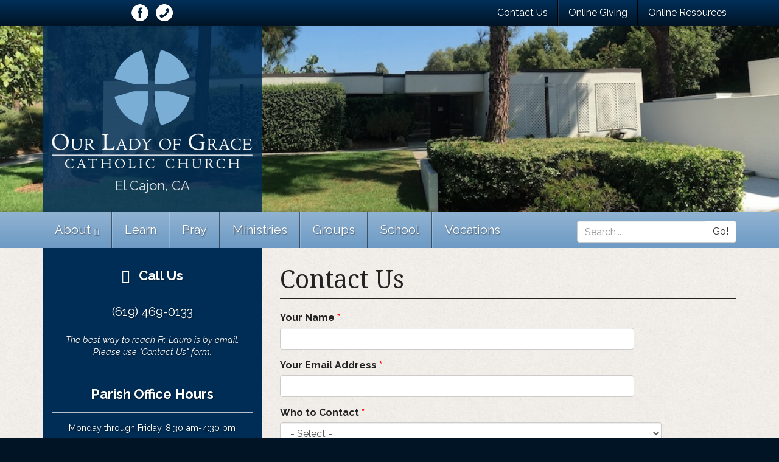

--- FILE ---
content_type: text/html; charset=utf-8
request_url: https://olg-church.org/contact
body_size: 10002
content:
<!DOCTYPE html>
<html lang="en" dir="ltr"
  xmlns:og="http://ogp.me/ns#">
<!--

    Lovingly created by:
    _____         ______ _            ___  ___         _ _             _____
   |  _  |        |  ___(_)           |  \/  |        | (_)           |_   _|
   | | | |_ __    | |_   _ _ __ ___   | .  . | ___  __| |_  __ _        | | _ __   ___
   | | | | '_ \   |  _| | | '__/ _ \  | |\/| |/ _ \/ _` | |/ _` |       | || '_ \ / __|
   \ \_/ / | | |  | |   | | | |  __/  | |  | |  __/ (_| | | (_| |  _   _| || | | | (__ _
    \___/|_| |_|  \_|   |_|_|  \___|  \_|  |_/\___|\__,_|_|\__,_| ( )  \___/_| |_|\___(_)
                                                                  |/
-->
<head>
  <link rel="profile" href="https://www.w3.org/1999/xhtml/vocab" />
  <meta name="viewport" content="width=device-width, initial-scale=1.0">
  <!--[if IE]><![endif]-->
<meta http-equiv="Content-Type" content="text/html; charset=utf-8" />
<link rel="alternate" type="application/rss+xml" title="Blog" href="https://olg-church.org/blog/rss" />
<script src="https://challenges.cloudflare.com/turnstile/v0/api.js?hl=en" async="async" defer="defer"></script>
<link rel="apple-touch-icon" sizes="180x180" href="/sites/olg/files/favicons/apple-touch-icon.png"/>
<link rel="icon" type="image/png" sizes="32x32" href="/sites/olg/files/favicons/favicon-32x32.png"/>
<link rel="icon" type="image/png" sizes="16x16" href="/sites/olg/files/favicons/favicon-16x16.png"/>
<link rel="manifest" href="/sites/olg/files/favicons/manifest.json"/>
<link rel="mask-icon" href="/sites/olg/files/favicons/safari-pinned-tab.svg" color="#5bbad5"/>
<meta name="theme-color" content="#ffffff"/>
<meta name="description" content="(619) 469-0133 The best way to reach Fr. Lauro is by email. Please use &quot;Contact Us&quot; form." />
<meta name="generator" content="CatholicWebsite.com (https://catholicwebsite.com)" />
<link rel="canonical" href="https://olg-church.org/contact" />
<link rel="shortlink" href="https://olg-church.org/node/13" />
<meta property="og:site_name" content="Our Lady of Grace Parish" />
<meta property="og:type" content="article" />
<meta property="og:url" content="https://olg-church.org/contact" />
<meta property="og:title" content="Contact Us | Our Lady of Grace Parish" />
<meta property="og:description" content="(619) 469-0133 The best way to reach Fr. Lauro is by email. Please use &quot;Contact Us&quot; form." />
<meta property="og:image" content="https://olg-church.org/sites/olg/files/styles/open_graph/public/uploads/images/parish_office.jpg?itok=8cXghI-z" />
  <title>Contact Us | Our Lady of Grace Parish</title>
  <link type="text/css" rel="stylesheet" href="https://olg-church.org/sites/olg/files/css/css_lQaZfjVpwP_oGNqdtWCSpJT1EMqXdMiU84ekLLxQnc4.css" media="all" />
<link type="text/css" rel="stylesheet" href="https://olg-church.org/sites/olg/files/css/css_9ZsXYUNDNzKjWGVAyr81wQyCQeOfn36FC87ZBvq1PZE.css" media="all" />
<link type="text/css" rel="stylesheet" href="https://olg-church.org/sites/olg/files/css/css_TBjM_r2Pwwn4b4m-uPMJfCXdjUvThidYV2daaROEOeE.css" media="all" />
<style>.page-header{background-image:url(https://olg-church.org/sites/olg/files/styles/hosted_core_wide_3x1_Empty%20srcset_1x/public/uploads/images/parish_office.jpg?itok=wNkVJeBg);}@media (max-width:767px){@media (-webkit-min-device-pixel-ratio:2x),(min-resolution:192dpi),(min-resolution:2xdppx){.page-header{background-image:url(https://olg-church.org/sites/olg/files/styles/hosted_core_wide_3x1_767_2x/public/uploads/images/parish_office.jpg?itok=lLAwz2uK);}}.page-header{background-image:url(https://olg-church.org/sites/olg/files/styles/hosted_core_wide_3x1_767_1x/public/uploads/images/parish_office.jpg?itok=XLsjvH70);}}@media (min-width:768px){@media (-webkit-min-device-pixel-ratio:2x),(min-resolution:192dpi),(min-resolution:2xdppx){.page-header{background-image:url(https://olg-church.org/sites/olg/files/styles/hosted_core_wide_3x1_991_2x/public/uploads/images/parish_office.jpg?itok=-W1Edxjt);}}.page-header{background-image:url(https://olg-church.org/sites/olg/files/styles/hosted_core_wide_3x1_991_1x/public/uploads/images/parish_office.jpg?itok=z0ol6awO);}}@media (min-width:992px){@media (-webkit-min-device-pixel-ratio:2x),(min-resolution:192dpi),(min-resolution:2xdppx){.page-header{background-image:url(https://olg-church.org/sites/olg/files/styles/hosted_core_wide_3x1_1199_2x/public/uploads/images/parish_office.jpg?itok=k-EGCOGs);}}.page-header{background-image:url(https://olg-church.org/sites/olg/files/styles/hosted_core_wide_3x1_1199_1x/public/uploads/images/parish_office.jpg?itok=ygYg0Fup);}}@media (min-width:1200px){@media (-webkit-min-device-pixel-ratio:2x),(min-resolution:192dpi),(min-resolution:2xdppx){.page-header{background-image:url(https://olg-church.org/sites/olg/files/styles/hosted_core_wide_3x1_1400_2x/public/uploads/images/parish_office.jpg?itok=DSsgtDmt);}}.page-header{background-image:url(https://olg-church.org/sites/olg/files/styles/hosted_core_wide_3x1_1400_1x/public/uploads/images/parish_office.jpg?itok=_xLUcjLJ);}}
</style>
<link type="text/css" rel="stylesheet" href="https://olg-church.org/sites/olg/files/css/css_GEbbwRBO_phoOE_AE9tHnUEZt_uLH3HeM6iOFA6LpNQ.css" media="all" />
<link type="text/css" rel="stylesheet" href="https://olg-church.org/sites/olg/files/css/css_XzHQdDmR6bVJ6oG6Buiiww0vOmSo5f7Y6R_vM3Ay45c.css" media="all" />
<style>.pane-page-site-name{display:none;}.page-header .pane-page-logo img{margin-top:25px;width:100%;}.page-header .pane-page-slogan .pane-content{text-shadow:none;opacity:0.85;font-family:'Raleway';}.hosted-agnes-2-col>.container-fluid>.row>.radix-layouts-sidebar>.panel-panel-inner .img-captioned figcaption{color:#FFF;font-size:12px;}@media (min-width:768px) and (max-width:991px){.page-nav .pane-superfish-1 .pane-content .sf-horizontal li.sf-depth-1>a{font-size:16px;padding-left:9px;padding-right:9px;}}@media (min-width:992px) and (max-width:1199px){.page-nav .pane-superfish-1 .pane-content .sf-horizontal li.sf-depth-1>a{font-size:16px;}}@media (min-width:1200px){.page-nav .pane-superfish-1 .pane-content .sf-horizontal li.sf-depth-1>a{font-size:20px;}}@media screen and (max-width:767px){.page-header.with-logo .pane-page-logo img{float:none;max-width:70%;}.page-header.with-logo .pane-page-slogan{margin-left:0%;}}
</style>
  <!-- HTML5 element support for IE6-8 -->
  <!--[if lt IE 9]>
    <script src="//cdn.jsdelivr.net/html5shiv/3.7.3/html5shiv-printshiv.min.js"></script>
  <![endif]-->
  <script type="text/javascript" src="/profiles/hosted/modules/contrib/jquery_update/replace/jquery/2.1/jquery.min.js?v=2.1.4"></script>
<script type="text/javascript">
<!--//--><![CDATA[//><!--
jQuery.migrateMute=true;jQuery.migrateTrace=false;
//--><!]]>
</script>
<script type="text/javascript" src="/profiles/hosted/modules/contrib/jquery_update/replace/jquery-migrate/1/jquery-migrate.min.js?v=1"></script>
<script type="text/javascript" src="/misc/jquery-extend-3.4.0.js?v=2.1.4"></script>
<script type="text/javascript" src="/misc/jquery-html-prefilter-3.5.0-backport.js?v=2.1.4"></script>
<script type="text/javascript" src="/misc/jquery.once.js?v=1.2"></script>
<script type="text/javascript" src="/misc/drupal.js?sqyhva"></script>
<script type="text/javascript">
<!--//--><![CDATA[//><!--
jQuery.extend(Drupal.settings, {"basePath":"\/","pathPrefix":"","setHasJsCookie":0,"ajaxPageState":{"theme":"hosted_agnes","theme_token":"DXBAnLs1jmkz98wuehojwin9wKj3UeiGvi3jTLuWfXo","js":{"profiles\/hosted\/modules\/contrib\/picture\/picturefill\/picturefill.min.js":1,"profiles\/hosted\/modules\/contrib\/picture\/picture.min.js":1,"profiles\/hosted\/themes\/bootstrap\/js\/bootstrap.js":1,"profiles\/hosted\/modules\/contrib\/jquery_update\/replace\/jquery\/2.1\/jquery.min.js":1,"profiles\/hosted\/modules\/contrib\/jquery_update\/replace\/jquery-migrate\/1\/jquery-migrate.min.js":1,"misc\/jquery-extend-3.4.0.js":1,"misc\/jquery-html-prefilter-3.5.0-backport.js":1,"misc\/jquery.once.js":1,"misc\/drupal.js":1,"profiles\/hosted\/libraries\/fitvids\/jquery.fitvids.js":1,"profiles\/hosted\/modules\/contrib\/picture\/lazysizes\/lazysizes.min.js":1,"misc\/form-single-submit.js":1,"profiles\/hosted\/modules\/contrib\/fitvids\/fitvids.js":1,"https:\/\/unpkg.com\/quicklink@1.0.1\/dist\/quicklink.umd.js":1,"profiles\/hosted\/libraries\/colorbox\/jquery.colorbox-min.js":1,"profiles\/hosted\/modules\/contrib\/colorbox\/js\/colorbox.js":1,"profiles\/hosted\/modules\/hosted\/hosted_core\/js\/hosted-core.locale-strings.js":1,"profiles\/hosted\/modules\/contrib\/captcha\/captcha.js":1,"misc\/textarea.js":1,"profiles\/hosted\/modules\/contrib\/antibot\/js\/antibot.js":1,"profiles\/hosted\/modules\/contrib\/webform\/js\/webform.js":1,"profiles\/hosted\/modules\/contrib\/google_analytics\/googleanalytics.js":1,"profiles\/hosted\/modules\/contrib\/quicklink\/js\/quicklink_init.js":1,"public:\/\/steindom_theme\/webfontloader.js":1,"profiles\/hosted\/libraries\/superfish\/sftouchscreen.js":1,"profiles\/hosted\/libraries\/superfish\/sfsmallscreen.js":1,"profiles\/hosted\/libraries\/superfish\/supposition.js":1,"profiles\/hosted\/libraries\/superfish\/superfish.js":1,"profiles\/hosted\/libraries\/superfish\/supersubs.js":1,"profiles\/hosted\/modules\/contrib\/superfish\/superfish.js":1,"profiles\/hosted\/modules\/hosted\/hosted_menus\/js\/megamenu.js":1,"profiles\/hosted\/themes\/steindom_theme\/bootstrap\/js\/affix.js":1,"profiles\/hosted\/themes\/steindom_theme\/bootstrap\/js\/alert.js":1,"profiles\/hosted\/themes\/steindom_theme\/bootstrap\/js\/button.js":1,"profiles\/hosted\/themes\/steindom_theme\/bootstrap\/js\/collapse.js":1,"profiles\/hosted\/themes\/steindom_theme\/bootstrap\/js\/dropdown.js":1,"profiles\/hosted\/themes\/steindom_theme\/bootstrap\/js\/modal.js":1,"profiles\/hosted\/themes\/steindom_theme\/bootstrap\/js\/tooltip.js":1,"profiles\/hosted\/themes\/steindom_theme\/bootstrap\/js\/popover.js":1,"profiles\/hosted\/themes\/steindom_theme\/bootstrap\/js\/tab.js":1,"profiles\/hosted\/themes\/steindom_theme\/bootstrap\/js\/transition.js":1,"profiles\/hosted\/themes\/steindom_theme\/js\/jquery.matchHeight.js":1,"profiles\/hosted\/themes\/steindom_theme\/js\/scripts.js":1},"css":{"modules\/system\/system.base.css":1,"profiles\/hosted\/modules\/contrib\/calendar\/css\/calendar_multiday.css":1,"profiles\/hosted\/modules\/contrib\/date\/date_api\/date.css":1,"profiles\/hosted\/modules\/contrib\/date\/date_popup\/themes\/datepicker.1.7.css":1,"profiles\/hosted\/modules\/contrib\/date\/date_repeat_field\/date_repeat_field.css":1,"modules\/field\/theme\/field.css":1,"profiles\/hosted\/modules\/contrib\/fitvids\/fitvids.css":1,"profiles\/hosted\/modules\/hosted\/hosted_calendar\/css\/hosted_calendar.css":1,"profiles\/hosted\/modules\/contrib\/picture\/picture_wysiwyg.css":1,"profiles\/hosted\/modules\/contrib\/views\/css\/views.css":1,"profiles\/hosted\/modules\/contrib\/ckeditor\/css\/ckeditor.css":1,"profiles\/hosted\/modules\/contrib\/media\/modules\/media_wysiwyg\/css\/media_wysiwyg.base.css":1,"profiles\/hosted\/libraries\/colorbox\/example3\/colorbox.css":1,"profiles\/hosted\/modules\/contrib\/ctools\/css\/ctools.css":1,"profiles\/hosted\/modules\/contrib\/panels\/css\/panels.css":1,"public:\/\/honeypot\/honeypot.css":1,"profiles\/hosted\/modules\/contrib\/webform\/css\/webform.css":1,"profiles\/hosted\/modules\/hosted\/hosted_image\/css\/hosted-image.css":1,"1":1,"profiles\/hosted\/modules\/hosted\/hosted_search\/css\/hosted_search.form.css":1,"profiles\/hosted\/modules\/hosted\/hosted_social_links\/css\/social-media-links.css":1,"profiles\/hosted\/modules\/contrib\/social_media_links\/social_media_links.css":1,"profiles\/hosted\/libraries\/superfish\/css\/superfish.css":1,"profiles\/hosted\/libraries\/superfish\/css\/superfish-smallscreen.css":1,"sites\/olg\/files\/steindom_theme\/style.css":1,"0":1}},"colorbox":{"opacity":"0.85","current":"{current} of {total}","previous":"\u00ab Prev","next":"Next \u00bb","close":"Close","maxWidth":"98%","maxHeight":"98%","fixed":true,"mobiledetect":false,"mobiledevicewidth":"480px","file_public_path":"\/sites\/olg\/files","specificPagesDefaultValue":"admin*\nimagebrowser*\nimg_assist*\nimce*\nnode\/add\/*\nnode\/*\/edit\nprint\/*\nprintpdf\/*\nsystem\/ajax\nsystem\/ajax\/*"},"antibot":{"forms":{"webform-client-form-14":{"action":"\/contact","key":"86cc5479f05d39ea242c9ef9de740dc4"}}},"urlIsAjaxTrusted":{"\/contact":true,"\/search":true},"fitvids":{"custom_domains":[],"selectors":["body"],"simplifymarkup":true},"googleanalytics":{"trackOutbound":1,"trackMailto":1,"trackDownload":1,"trackDownloadExtensions":"7z|aac|arc|arj|asf|asx|avi|bin|csv|doc(x|m)?|dot(x|m)?|exe|flv|gif|gz|gzip|hqx|jar|jpe?g|js|mp(2|3|4|e?g)|mov(ie)?|msi|msp|pdf|phps|png|ppt(x|m)?|pot(x|m)?|pps(x|m)?|ppam|sld(x|m)?|thmx|qtm?|ra(m|r)?|sea|sit|tar|tgz|torrent|txt|wav|wma|wmv|wpd|xls(x|m|b)?|xlt(x|m)|xlam|xml|z|zip","trackColorbox":1},"superfish":{"1":{"id":"1","sf":{"delay":"500","animation":{"opacity":"show","height":"show"},"speed":100,"autoArrows":false,"dropShadows":false,"disableHI":true},"plugins":{"touchscreen":{"behaviour":"0","mode":"useragent_custom","useragent":"iphone|android|ipad"},"smallscreen":{"mode":"window_width","breakpointUnit":"px","title":"Menu"},"supposition":true,"supersubs":{"minWidth":"5","maxWidth":"20"}}}},"quicklink":{"admin_link_container_patterns":["#toolbar a","#overlay a","#admin-menu a","#tabs a"],"ignore_admin_paths":1,"ignore_ajax_links":1,"ignore_file_ext":1,"debug":0,"url_patterns_to_ignore":["user\/logout","\/file\/","#","\/admin","\/edit"]},"bootstrap":{"anchorsFix":"0","anchorsSmoothScrolling":"0","formHasError":1,"popoverEnabled":"0","popoverOptions":{"animation":1,"html":0,"placement":"right","selector":"","trigger":"click","triggerAutoclose":1,"title":"","content":"","delay":0,"container":"body"},"tooltipEnabled":"0","tooltipOptions":{"animation":1,"html":0,"placement":"auto left","selector":"","trigger":"hover focus","delay":0,"container":"body"}}});
//--><!]]>
</script>
<script type="text/javascript" src="/profiles/hosted/libraries/fitvids/jquery.fitvids.js?sqyhva"></script>
<script type="text/javascript">
<!--//--><![CDATA[//><!--
document.createElement( "picture" );
//--><!]]>
</script>
<script type="text/javascript" src="/profiles/hosted/modules/contrib/picture/lazysizes/lazysizes.min.js?v=1.0.1"></script>
<script type="text/javascript" src="/misc/form-single-submit.js?v=7.102"></script>
<script type="text/javascript" src="/profiles/hosted/modules/contrib/fitvids/fitvids.js?sqyhva"></script>
<script type="text/javascript" src="https://unpkg.com/quicklink@1.0.1/dist/quicklink.umd.js"></script>
<script type="text/javascript" src="/profiles/hosted/libraries/colorbox/jquery.colorbox-min.js?sqyhva"></script>
<script type="text/javascript" src="/profiles/hosted/modules/contrib/colorbox/js/colorbox.js?sqyhva"></script>
<script type="text/javascript" src="/profiles/hosted/modules/hosted/hosted_core/js/hosted-core.locale-strings.js?sqyhva"></script>
<script type="text/javascript" src="/profiles/hosted/modules/contrib/captcha/captcha.js?sqyhva"></script>
<script type="text/javascript" src="/misc/textarea.js?v=7.102"></script>
<script type="text/javascript" src="/profiles/hosted/modules/contrib/antibot/js/antibot.js?sqyhva"></script>
<script type="text/javascript" src="/profiles/hosted/modules/contrib/webform/js/webform.js?sqyhva"></script>
<script type="text/javascript" src="/profiles/hosted/modules/contrib/google_analytics/googleanalytics.js?sqyhva"></script>
<script type="text/javascript">
<!--//--><![CDATA[//><!--
(function(i,s,o,g,r,a,m){i["GoogleAnalyticsObject"]=r;i[r]=i[r]||function(){(i[r].q=i[r].q||[]).push(arguments)},i[r].l=1*new Date();a=s.createElement(o),m=s.getElementsByTagName(o)[0];a.async=1;a.src=g;m.parentNode.insertBefore(a,m)})(window,document,"script","https://www.google-analytics.com/analytics.js","ga");ga("create", "UA-165897375-1", {"cookieDomain":"auto"});ga("set", "anonymizeIp", true);ga("send", "pageview");
//--><!]]>
</script>
<script type="text/javascript" src="/profiles/hosted/modules/contrib/quicklink/js/quicklink_init.js?sqyhva"></script>
<script type="text/javascript" src="/sites/olg/files/steindom_theme/webfontloader.js?sqyhva"></script>
<script type="text/javascript" src="/profiles/hosted/libraries/superfish/sftouchscreen.js?sqyhva"></script>
<script type="text/javascript" src="/profiles/hosted/libraries/superfish/sfsmallscreen.js?sqyhva"></script>
<script type="text/javascript" src="/profiles/hosted/libraries/superfish/supposition.js?sqyhva"></script>
<script type="text/javascript" src="/profiles/hosted/libraries/superfish/superfish.js?sqyhva"></script>
<script type="text/javascript" src="/profiles/hosted/libraries/superfish/supersubs.js?sqyhva"></script>
<script type="text/javascript" src="/profiles/hosted/modules/contrib/superfish/superfish.js?sqyhva"></script>
<script type="text/javascript" src="/profiles/hosted/modules/hosted/hosted_menus/js/megamenu.js?sqyhva"></script>
<script type="text/javascript" src="/profiles/hosted/themes/steindom_theme/bootstrap/js/affix.js?sqyhva"></script>
<script type="text/javascript" src="/profiles/hosted/themes/steindom_theme/bootstrap/js/alert.js?sqyhva"></script>
<script type="text/javascript" src="/profiles/hosted/themes/steindom_theme/bootstrap/js/button.js?sqyhva"></script>
<script type="text/javascript" src="/profiles/hosted/themes/steindom_theme/bootstrap/js/collapse.js?sqyhva"></script>
<script type="text/javascript" src="/profiles/hosted/themes/steindom_theme/bootstrap/js/dropdown.js?sqyhva"></script>
<script type="text/javascript" src="/profiles/hosted/themes/steindom_theme/bootstrap/js/modal.js?sqyhva"></script>
<script type="text/javascript" src="/profiles/hosted/themes/steindom_theme/bootstrap/js/tooltip.js?sqyhva"></script>
<script type="text/javascript" src="/profiles/hosted/themes/steindom_theme/bootstrap/js/popover.js?sqyhva"></script>
<script type="text/javascript" src="/profiles/hosted/themes/steindom_theme/bootstrap/js/tab.js?sqyhva"></script>
<script type="text/javascript" src="/profiles/hosted/themes/steindom_theme/bootstrap/js/transition.js?sqyhva"></script>
<script type="text/javascript" src="/profiles/hosted/themes/steindom_theme/js/jquery.matchHeight.js?sqyhva"></script>
<script type="text/javascript" src="/profiles/hosted/themes/steindom_theme/js/scripts.js?sqyhva"></script>
  <!-- Global site tag (gtag.js) - Google Analytics -->
<script async src="https://www.googletagmanager.com/gtag/js?id=UA-165897375-1"></script>
<script>
  window.dataLayer = window.dataLayer || [];
  function gtag(){dataLayer.push(arguments);}
  gtag('js', new Date());

  gtag('config', 'UA-165897375-1');
</script>
</head>
<body class="html not-front not-logged-in no-sidebars page-node page-node- page-node-13 node-type-page with-page-title with-page-image with-logo">
  <div id="skip-link">
    <a href="#main-content" class="element-invisible element-focusable">Skip to main content</a>
  </div>
    <div class="panel-display clearfix hosted-agnes" id="site-template-agnes">

      <div class="page-top-bar">
      <div class="container">
        <div class="row">
          <div class="col-sm-4">
                          <div class="panel-pane pane-social-media-link-widget text-center"  >
  
      
  
  <div class="pane-content">
    <ul class="social-media-links platforms inline horizontal icon-set-hosted_social_links icon-style-circle_white"><li  class="facebook first"><a href="https://www.facebook.com/OurLadyofGraceElCajon" title="Facebook"><img src="https://olg-church.org/profiles/hosted/libraries/hosted_social_links/circle_white/facebook.png" alt="Facebook icon" /></a></li><li  class="contact last"><a href="https://olg-church.org/contact" title="Contact"><img src="https://olg-church.org/profiles/hosted/libraries/hosted_social_links/circle_white/contact.png" alt="Contact icon" /></a></li></ul>  </div>

  
  </div>
                      </div>
          <div class="col-sm-8">
                          <div class="panel-pane pane-menu-tree pane-menu-quick-links list-style-inline"  >
  
      
  
  <div class="pane-content">
    <div class="menu-block-wrapper menu-block-ctools-menu-quick-links-1 menu-name-menu-quick-links parent-mlid-0 menu-level-1">
  <ul class="list-inline"><li class="first active-trail active menu-mlid-1288 active"><a href="/contact" target="_blank" class="active-trail active">Contact Us</a><ul class="list-inline"></ul></li>
<li class="menu-mlid-1290"><a href="https://giving.parishsoft.com/App/Giving/PS-1067" title="" target="_blank">Online Giving</a><ul class="list-inline"></ul></li>
<li class="last menu-mlid-1248"><a href="/recommended-online-resources" target="_blank">Online Resources</a><ul class="list-inline"></ul></li>
</ul></div>
  </div>

  
  </div>
                      </div>
        </div>
      </div>
    </div>
  
  <header class="page-header with-logo">
    <div class="container">
      <div class="row">
        <div class="col-sm-4">
          <div class="page-header-content clearfix">
            <div class="panel-pane pane-page-logo text-center"  >
  
      
  
  <div class="pane-content">
    <a href="/" rel="home" id="logo" title="Home"><img class="img-responsive" src="https://olg-church.org/sites/olg/files/logo.png" alt="Home" /></a>  </div>

  
  </div>
            <div class="panel-pane pane-page-site-name text-center"  >
  
      
  
  <div class="pane-content">
    <a href="/">Our Lady of Grace Parish</a>  </div>

  
  </div>
<div class="panel-separator"></div><div class="panel-pane pane-page-slogan text-center"  >
  
      
  
  <div class="pane-content">
    El Cajon, CA  </div>

  
  </div>
            <div class="panel-pane pane-page-image"  >
  
      
  
  <div class="pane-content">
      </div>

  
  </div>
          </div>
        </div>
      </div>
    </div>
  </header>

  <div class="page-nav sticky-nav mobile-interior-scroll">
    <div class="container">
      <div class="row">
        <div class="col-sm-9">
          <div class="panel-pane pane-block pane-superfish-1"  >
  
      
  
  <div class="pane-content">
    <ul  id="superfish-1" class="menu sf-menu sf-main-menu sf-horizontal sf-style-none sf-total-items-7 sf-parent-items-2 sf-single-items-5"><li id="menu-1352-1" class="first odd sf-item-1 sf-depth-1 sf-total-children-6 sf-parent-children-1 sf-single-children-5 menuparent"><a title="" class="sf-depth-1 needsclick menuparent nolink" tabindex="0">About</a><ul><li id="menu-1300-1" class="first odd sf-item-1 sf-depth-2 sf-no-children"><a href="/about/welcome-our-lady-grace" class="sf-depth-2 needsclick">Welcome to Our Lady of Grace!</a></li><li id="menu-1295-1" class="middle even sf-item-2 sf-depth-2 sf-total-children-2 sf-parent-children-0 sf-single-children-2 menuparent"><a title="" class="sf-depth-2 needsclick menuparent nolink" tabindex="0">Mass &amp; Penance/Reconciliation</a><ul><li id="menu-1805-1" class="first odd sf-item-1 sf-depth-3 sf-no-children"><a href="/about/mass-penancereconciliation/mass-confession-schedules" class="sf-depth-3 needsclick">Mass/Confession Schedules</a></li><li id="menu-1348-1" class="last even sf-item-2 sf-depth-3 sf-no-children"><a href="/about/mass-penancereconciliation/holy-days-obligation" class="sf-depth-3 needsclick">Holy Days of Obligation</a></li></ul></li><li id="menu-1466-1" class="middle odd sf-item-3 sf-depth-2 sf-no-children"><a href="/about/directions-campus-map" class="sf-depth-2 needsclick">Directions / Campus Map</a></li><li id="menu-1787-1" class="middle even sf-item-4 sf-depth-2 sf-no-children"><a href="/about/about-us" class="sf-depth-2 needsclick">Our History</a></li><li id="menu-1514-1" class="middle odd sf-item-5 sf-depth-2 sf-no-children"><a href="/about/employment-opportunities" class="sf-depth-2 needsclick">Employment Opportunities</a></li><li id="menu-1899-1" class="last even sf-item-6 sf-depth-2 sf-no-children"><a href="/OLG-Synodal-Culture" class="sf-depth-2 needsclick">OLG Synodal Culture</a></li></ul></li><li id="menu-1297-1" class="middle even sf-item-2 sf-depth-1 sf-no-children"><a href="/learn/learn-forming-our-faith" title="" class="sf-depth-1 needsclick">Learn</a></li><li id="menu-1296-1" class="middle odd sf-item-3 sf-depth-1 sf-no-children"><a href="https://olg-church.org/pray#mini-panel-54" title="" class="sf-depth-1 needsclick">Pray</a></li><li id="menu-1384-1" class="middle even sf-item-4 sf-depth-1 sf-no-children"><a href="/parish-ministries" class="sf-depth-1 needsclick">Ministries</a></li><li id="menu-1803-1" class="middle odd sf-item-5 sf-depth-1 sf-no-children"><a href="/parish-groups" class="sf-depth-1 needsclick">Groups</a></li><li id="menu-1299-1" class="middle even sf-item-6 sf-depth-1"><a href="http://olg.org" title="" target="_blank" class="sf-depth-1 needsclick">School</a></li><li id="menu-1891-1" class="last odd sf-item-7 sf-depth-1 sf-no-children"><a href="https://olg-church.org/vocations" title="" target="_blank" class="sf-depth-1 needsclick">Vocations</a></li></ul>  </div>

  
  </div>
        </div>
        <div class="col-sm-3">
          <div class="panel-pane pane-hosted-search-form"  >
  
      
  
  <div class="pane-content">
    <form action="/search" method="GET" id="hosted-search-form" accept-charset="UTF-8"><div><div class="form-item form-item-query form-type-textfield form-group"><div class="input-group"><input placeholder="Search..." class="form-control form-text required" type="text" id="edit-query" name="query" value="" size="60" maxlength="128" /><span class="input-group-btn"><button type="submit" name="" value="Go!" class="btn btn-default form-submit">Go!</button>
</span></div> <label class="control-label element-invisible" for="edit-query">Search <span class="form-required" title="This field is required.">*</span></label>
</div></div></form>  </div>

  
  </div>
        </div>
      </div>
    </div>
  </div>

  <div class="page-content">
    <div class="container">
      <div class="panel-pane pane-page-content"  >
  
      
  
  <div class="pane-content">
    <section id="block-system-main" class="block block-system clearfix">

      
  <div class="panel-display burr clearfix radix-burr hosted-agnes-2-col" >

  <div class="container-fluid">
    <div class="row">
      <div class="col-sm-8 col-sm-push-4 radix-layouts-content panel-panel">
        <div class="panel-panel-inner">
                      <h1>Contact Us</h1>
                                        <div class="panel-pane pane-block pane-webform-client-block-14 pane-page-content-top"  >
  
      
  
  <div class="pane-content">
    <noscript>
  <style>form.antibot { display: none !important; }</style>
  <div class="antibot-no-js antibot-message antibot-message-warning messages warning">
    You must have JavaScript enabled to use this form.  </div>
</noscript>
<form class="webform-client-form webform-client-form-14 antibot" action="/antibot" method="post" id="webform-client-form-14" accept-charset="UTF-8"><div><div class="form-item webform-component webform-component-textfield webform-component--name form-group form-item form-item-submitted-name form-type-textfield form-group"> <label class="control-label" for="edit-submitted-name">Your Name <span class="form-required" title="This field is required.">*</span></label>
<input required="required" class="form-control form-text required" type="text" id="edit-submitted-name" name="submitted[name]" value="" size="60" maxlength="128" /></div><div class="form-item webform-component webform-component-email webform-component--email form-group form-item form-item-submitted-email form-type-webform-email form-group"> <label class="control-label" for="edit-submitted-email">Your Email Address <span class="form-required" title="This field is required.">*</span></label>
<input required="required" class="email form-control form-text form-email required" type="email" id="edit-submitted-email" name="submitted[email]" size="60" /></div><div class="form-item webform-component webform-component-select webform-component--who-to-contact form-group form-item form-item-submitted-who-to-contact form-type-select form-group"> <label class="control-label" for="edit-submitted-who-to-contact">Who to Contact <span class="form-required" title="This field is required.">*</span></label>
<select required="required" class="form-control form-select required" id="edit-submitted-who-to-contact" name="submitted[who_to_contact]"><option value="" selected="selected">- Select -</option><option value="lminimo@olg-church.org">Fr. Lauro Minimo, Pastor</option><option value="jsawaya@olg-church.org">Dcn. John Sawaya, Deacon</option><option value="cshubert@olg-church.org">Cheri Shubert, Business Manager</option><option value="kdiscenza@olg-church.org">Ken Discenza, Special Projects Coordinator</option><option value="abautista@olg-church.org">Sioni Bautista, Bookkeeper</option><option value="btorres@olg-church.org">Brandi Torres, Office Manager</option><option value="hvyzinkar@olg-church.org">Henrieta Vyzinkar, Religious Education</option><option value="aalcantara@olg-church.org">Alexa Alcantara, Publicity &amp; Media Coordinator</option><option value="cjones@olg-church.org">Cecilia Jones, Wedding and Funeral Coordinator</option><option value="thendricks@olg-church.org">Terry Hendricks, Director of Liturgical Music</option><option value="15">Robert Filley, Director of Laudate Ensemble</option><option value="dhertzig@olg-church.org">Doris Hertzig, Youth Ministry Coordinator</option><option value="12">Bernadette Rose Hilgeman Soltero, Young Adults</option><option value="7">OLG School</option><option value="maryk.cloward@gmail.com">55 Plus Club</option><option value="40">Blood Drive</option><option value="20">Catholic Women&#039;s Club (CWC) - General</option><option value="21">Catholic Women&#039;s Club (CWC) - Book Club</option><option value="22">Catholic Women&#039;s Club (CWC) - Annual (Nov) Craft Fair</option><option value="38">Cub Scouts - Pack 951</option><option value="24">Cursillo</option><option value="debrenick@att.net">Events Committee</option><option value="26">Food Pantry</option><option value="27">Holiday Angels Program</option><option value="28">International Catholic Families (ICF)</option><option value="jbernal1723@gmail.com">Knights of Columbus (K of C) Frances Cabrini Council 8879 - General</option><option value="42">K of C Council 8879 - Medical Equipment Donation Program</option><option value="43">K of C Council 8879 - &quot;Wheelchair Sunday&quot; Global Wheelchair Mission Program</option><option value="32">Men for Christ</option><option value="33">Ministry to the Sick and Homebound</option><option value="485sparkle@cox.net">Prayer Quilt Ministry</option><option value="36">Pro-Life - 40 Days for Life</option><option value="Jsawaya@olg-church.org">RCIA - Rite of Christian Initiation for Adults</option><option value="486">Walking with Purpose Women&#039;s Bible Study</option></select></div><div class="form-item webform-component webform-component-textarea webform-component--message form-group form-item form-item-submitted-message form-type-textarea form-group"> <label class="control-label" for="edit-submitted-message">Message <span class="form-required" title="This field is required.">*</span></label>
<div class="form-textarea-wrapper resizable"><textarea required="required" class="form-control form-textarea required" id="edit-submitted-message" name="submitted[message]" cols="60" rows="5"></textarea></div></div><input type="hidden" name="details[sid]" />
<input type="hidden" name="details[page_num]" value="1" />
<input type="hidden" name="details[page_count]" value="1" />
<input type="hidden" name="details[finished]" value="0" />
<input type="hidden" name="form_build_id" value="form-jHqAnH9HOGDUvCb3h8tf0606ubRumQ12f867xqOAJzw" />
<input type="hidden" name="form_id" value="webform_client_form_14" />
<input type="hidden" name="antibot_key" value="" />
<div class="captcha"><input type="hidden" name="captcha_sid" value="399808" />
<input type="hidden" name="captcha_token" value="a75759d5c35ae07ed588e93aef612cf9" />
<input type="hidden" name="captcha_response" value="Turnstile no captcha" />
<div class="cf-turnstile" data-sitekey="0x4AAAAAAA6-6f8gGZPNZ0Ea"></div><input type="hidden" name="captcha_cacheable" value="1" />
</div><div class="link-textfield"><div class="form-item form-item-link form-type-textfield form-group"> <label class="control-label" for="edit-link">Leave this field blank</label>
<input autocomplete="off" class="form-control form-text" type="text" id="edit-link" name="link" value="" size="20" maxlength="128" /></div></div><div class="form-actions"><button class="webform-submit button-primary btn-primary btn form-submit" type="submit" name="op" value="Submit">Submit</button>
</div></div></form>  </div>

  
  </div>
<div class="panel-separator"></div><div class="panel-pane pane-panels-mini pane-5 text-left pane-page-content-top"  >
  
      
  
  <div class="pane-content">
    <div class="panel-display clearfix hosted-4" id="mini-panel-5">

  <div class="container-fluid">
    <div class="row">
      <div class="col-md-3 radix-layouts-column1 panel-panel">
        <div class="panel-panel-inner">
          <div class="panel-pane pane-fieldable-panels-pane pane-vid-541 pane-bundle-image pane-fpid-129"  >
  
      
  
  <div class="pane-content">
    <div class="fieldable-panels-pane fieldable-panels-pane-image-square fieldable-panels-pane-image-between fieldable-panels-pane-image">
  <div class="field field-name-field-image-image field-type-image field-label-hidden"><div class="field-items"><div class="field-item even"><picture  class="img-responsive">
<!--[if IE 9]><video style="display: none;"><![endif]-->
<source data-srcset="https://olg-church.org/sites/olg/files/styles/hosted_core_square_738px/public/book_of_the_gospels.jpg?itok=hh2r_n8z&amp;timestamp=1504195731 738w, https://olg-church.org/sites/olg/files/styles/hosted_core_square_1140px/public/book_of_the_gospels.jpg?itok=hctyzFo8&amp;timestamp=1504195731 1140w, https://olg-church.org/sites/olg/files/styles/hosted_core_square_1476px/public/book_of_the_gospels.jpg?itok=fhp3RSRJ&amp;timestamp=1504195731 1476w, https://olg-church.org/sites/olg/files/styles/hosted_core_square_2280px/public/book_of_the_gospels.jpg?itok=j89xjpYg&amp;timestamp=1504195731 2280w" sizes="(min-width: 1200px) 263px, (min-width: 992px) and (max-width: 1199px) 213px, (min-width: 768px) and (max-width: 991px) 738px, (max-width: 767px) 738px" />
<!--[if IE 9]></video><![endif]-->
<img  class="img-responsive lazyload" data-src="https://olg-church.org/sites/olg/files/styles/hosted_core_square_2280px/public/book_of_the_gospels.jpg?itok=j89xjpYg&amp;timestamp=1504195731" alt="Book Of The Gospels" title="" />
</picture></div></div></div>  <div class="field field-name-field-image-caption field-type-text-long field-label-hidden"><div class="field-items"><div class="field-item even"><div class="filter-simple clearfix"><p>Photo by Aleteia.org</p>
</div></div></div></div></div>
  </div>

  
  </div>
        </div>
      </div>
      <div class="col-md-3 radix-layouts-column2 panel-panel">
        <div class="panel-panel-inner">
          <div class="panel-pane pane-fieldable-panels-pane pane-vid-538 pane-bundle-image pane-fpid-130"  >
  
      
  
  <div class="pane-content">
    <div class="fieldable-panels-pane fieldable-panels-pane-image-square fieldable-panels-pane-image-between fieldable-panels-pane-image">
  <div class="field field-name-field-image-image field-type-image field-label-hidden"><div class="field-items"><div class="field-item even"><picture  class="img-responsive">
<!--[if IE 9]><video style="display: none;"><![endif]-->
<source data-srcset="https://olg-church.org/sites/olg/files/styles/hosted_core_square_738px/public/our_lady_of_grace_0.jpg?itok=NR5TojRf&amp;timestamp=1507355641 738w, https://olg-church.org/sites/olg/files/styles/hosted_core_square_1140px/public/our_lady_of_grace_0.jpg?itok=-hH6FpcT&amp;timestamp=1507355641 1140w, https://olg-church.org/sites/olg/files/styles/hosted_core_square_1476px/public/our_lady_of_grace_0.jpg?itok=3LjETEI3&amp;timestamp=1507355641 1476w, https://olg-church.org/sites/olg/files/styles/hosted_core_square_2280px/public/our_lady_of_grace_0.jpg?itok=3NyeFd4Q&amp;timestamp=1507355641 2280w" sizes="(min-width: 1200px) 263px, (min-width: 992px) and (max-width: 1199px) 213px, (min-width: 768px) and (max-width: 991px) 738px, (max-width: 767px) 738px" />
<!--[if IE 9]></video><![endif]-->
<img  class="img-responsive lazyload" data-src="https://olg-church.org/sites/olg/files/styles/hosted_core_square_2280px/public/our_lady_of_grace_0.jpg?itok=3NyeFd4Q&amp;timestamp=1507355641" alt="Our Lady Of Grace" title="" />
</picture></div></div></div>  <div class="field field-name-field-image-caption field-type-text-long field-label-hidden"><div class="field-items"><div class="field-item even"><div class="filter-simple clearfix"><p>Photo by Dan Breslin</p>
</div></div></div></div></div>
  </div>

  
  </div>
        </div>
      </div>
      <div class="col-md-3 radix-layouts-column3 panel-panel">
        <div class="panel-panel-inner">
          <div class="panel-pane pane-fieldable-panels-pane pane-vid-540 pane-bundle-image pane-fpid-131"  >
  
      
  
  <div class="pane-content">
    <div class="fieldable-panels-pane fieldable-panels-pane-image-square fieldable-panels-pane-image-between fieldable-panels-pane-image">
  <div class="field field-name-field-image-image field-type-image field-label-hidden"><div class="field-items"><div class="field-item even"><picture  class="img-responsive">
<!--[if IE 9]><video style="display: none;"><![endif]-->
<source data-srcset="https://olg-church.org/sites/olg/files/styles/hosted_core_square_738px/public/olgfcf5.21.17-9256_-_copy.jpg?itok=u2gPW0Xe&amp;timestamp=1598565222 738w, https://olg-church.org/sites/olg/files/styles/hosted_core_square_1140px/public/olgfcf5.21.17-9256_-_copy.jpg?itok=vjysv2fy&amp;timestamp=1598565222 1140w, https://olg-church.org/sites/olg/files/styles/hosted_core_square_1476px/public/olgfcf5.21.17-9256_-_copy.jpg?itok=ag2Zi54g&amp;timestamp=1598565222 1476w, https://olg-church.org/sites/olg/files/styles/hosted_core_square_2280px/public/olgfcf5.21.17-9256_-_copy.jpg?itok=veBsL5IM&amp;timestamp=1598565222 2280w" sizes="(min-width: 1200px) 263px, (min-width: 992px) and (max-width: 1199px) 213px, (min-width: 768px) and (max-width: 991px) 738px, (max-width: 767px) 738px" />
<!--[if IE 9]></video><![endif]-->
<img  class="img-responsive lazyload" data-src="https://olg-church.org/sites/olg/files/styles/hosted_core_square_2280px/public/olgfcf5.21.17-9256_-_copy.jpg?itok=veBsL5IM&amp;timestamp=1598565222" alt="Olgfcf5.21.17 9256   Copy" title="" />
</picture></div></div></div>  <div class="field field-name-field-image-caption field-type-text-long field-label-hidden"><div class="field-items"><div class="field-item even"><div class="filter-simple clearfix"><p>Photo by JKV Photography</p>
</div></div></div></div></div>
  </div>

  
  </div>
        </div>
      </div>
      <div class="col-md-3 radix-layouts-column4 panel-panel">
        <div class="panel-panel-inner">
          <div class="panel-pane pane-fieldable-panels-pane pane-vid-543 pane-bundle-image pane-fpid-132"  >
  
      
  
  <div class="pane-content">
    <div class="fieldable-panels-pane fieldable-panels-pane-image-square fieldable-panels-pane-image-between fieldable-panels-pane-image">
  <div class="field field-name-field-image-image field-type-image field-label-hidden"><div class="field-items"><div class="field-item even"><picture  class="img-responsive">
<!--[if IE 9]><video style="display: none;"><![endif]-->
<source data-srcset="https://olg-church.org/sites/olg/files/styles/hosted_core_square_738px/public/uploads/images/crossclean_copy.jpg?itok=0VoKUSkR&amp;timestamp=1516646429 738w, https://olg-church.org/sites/olg/files/styles/hosted_core_square_1140px/public/uploads/images/crossclean_copy.jpg?itok=Z-_xH3fU&amp;timestamp=1516646429 1140w, https://olg-church.org/sites/olg/files/styles/hosted_core_square_1476px/public/uploads/images/crossclean_copy.jpg?itok=ASDHrWvm&amp;timestamp=1516646429 1476w, https://olg-church.org/sites/olg/files/styles/hosted_core_square_2280px/public/uploads/images/crossclean_copy.jpg?itok=zB1H-4Om&amp;timestamp=1516646429 2280w" sizes="(min-width: 1200px) 263px, (min-width: 992px) and (max-width: 1199px) 213px, (min-width: 768px) and (max-width: 991px) 738px, (max-width: 767px) 738px" />
<!--[if IE 9]></video><![endif]-->
<img  class="img-responsive lazyload" data-src="https://olg-church.org/sites/olg/files/styles/hosted_core_square_2280px/public/uploads/images/crossclean_copy.jpg?itok=zB1H-4Om&amp;timestamp=1516646429" alt="Crossclean Copy" title="" />
</picture></div></div></div>  <div class="field field-name-field-image-caption field-type-text-long field-label-hidden"><div class="field-items"><div class="field-item even"><div class="filter-simple clearfix"><p>Photo by Mary Malucci<br />
Edited by Dan Breslin</p>
</div></div></div></div></div>
  </div>

  
  </div>
        </div>
      </div>
    </div>
  </div>

</div>
  </div>

  
  </div>
        </div>
      </div>
      <div class="col-sm-4 col-sm-pull-8 radix-layouts-sidebar panel-panel">
        <div class="panel-panel-inner">
          <div class="panel-pane pane-fieldable-panels-pane pane-vid-7873 pane-bundle-text pane-fpid-4 pane-page-content-top"  >
  
        <h2 class="pane-title">
      <span class="icon glyphicon glyphicon-phone-alt" aria-hidden="true"></span>
Call Us    </h2>
    
  
  <div class="pane-content">
    <div class="fieldable-panels-pane fieldable-panels-pane-text">
    <div class="field field-name-field-text-text field-type-text-long field-label-hidden"><div class="field-items"><div class="field-item even"><div class="filter-wysiwyg clearfix"><p class="bigger" style="text-align: center;">(619) 469-0133</p>

<p style="text-align: center;"><em>The best way to reach Fr. Lauro is by email.<br />
Please use "Contact Us" form.</em></p>
</div></div></div></div></div>
  </div>

  
  </div>
<div class="panel-pane pane-fieldable-panels-pane pane-current-156 pane-bundle-text pane-page-content-top"  >
  
        <h2 class="pane-title">
      Parish Office Hours    </h2>
    
  
  <div class="pane-content">
    <div class="fieldable-panels-pane fieldable-panels-pane-text">
    <div class="field field-name-field-text-text field-type-text-long field-label-hidden"><div class="field-items"><div class="field-item even"><div class="filter-wysiwyg clearfix"><p style="text-align: center;">Monday through Friday, 8:30 am-4:30 pm</p>
</div></div></div></div></div>
  </div>

  
  </div>
        </div>
      </div>
    </div>
  </div>

</div>

</section>
  </div>

  
  </div>
    </div>
  </div>

  <footer class="page-footer">
    <div class="container">
      <div class="panel-pane pane-panels-mini pane-hosted-agnes-footer"  >
  
      
  
  <div class="pane-content">
    
<div class="panel-display boxton clearfix radix-boxton" id="mini-panel-hosted_agnes_footer">
  <div class="radix-layouts-content panel-panel">
    <div class="panel-panel-inner">
      <div class="panel-pane pane-fieldable-panels-pane pane-vid-2101 pane-bundle-text pane-fpid-2"  >
  
      
  
  <div class="pane-content">
    <div class="fieldable-panels-pane fieldable-panels-pane-text">
    <div class="field field-name-field-text-text field-type-text-long field-label-hidden"><div class="field-items"><div class="field-item even"><div class="filter-wysiwyg clearfix"><h6 style="text-align: center;">Our Lady of Grace Parish • 2766 Navajo Road • El Cajon, CA 92020</h6>

<h6 style="text-align: center;">Telephone: (619) 469-0133 • Fax: (619) 469-0575</h6>

<h6 style="text-align: center;">To send an email to staff members, click on the "Contact Us" link at the top of the website.</h6>
</div></div></div></div></div>
  </div>

  
  </div>
    </div>
  </div>
</div><!-- /.boxton -->
  </div>

  
  </div>
    </div>
  </footer>

  <div class="page-credit">
    <div class="panel-pane pane-block pane-hosted-site-credit-hosted-site-credit"  >
  
      
  
  <div class="pane-content">
    <div id="site-credit" class="site-credit">Powered by <a href="https://catholicwebsite.com" target="_blank">CatholicWebsite.com</a> | <a href="/user/login?destination=node/13" class="site-credit-login" rel="nofollow">Login</a></div>  </div>

  
  </div>
  </div>

</div>
  <a href="/user/login?destination=node/13" class="user-login"><span class="icon glyphicon glyphicon-cog" aria-hidden="true"></span>
</a><script type="text/javascript" src="/profiles/hosted/modules/contrib/picture/picturefill/picturefill.min.js?v=3.0.1"></script>
<script type="text/javascript" src="/profiles/hosted/modules/contrib/picture/picture.min.js?v=7.102"></script>
<script type="text/javascript" src="/profiles/hosted/themes/bootstrap/js/bootstrap.js?sqyhva"></script>
  <script defer src="https://static.cloudflareinsights.com/beacon.min.js/vcd15cbe7772f49c399c6a5babf22c1241717689176015" integrity="sha512-ZpsOmlRQV6y907TI0dKBHq9Md29nnaEIPlkf84rnaERnq6zvWvPUqr2ft8M1aS28oN72PdrCzSjY4U6VaAw1EQ==" data-cf-beacon='{"version":"2024.11.0","token":"ab05d9d575ea4b938ade49cd6ecead26","r":1,"server_timing":{"name":{"cfCacheStatus":true,"cfEdge":true,"cfExtPri":true,"cfL4":true,"cfOrigin":true,"cfSpeedBrain":true},"location_startswith":null}}' crossorigin="anonymous"></script>
</body>
</html>

<!-- Page cached by Boost @ 2026-01-29 16:01:32, expires @ 2026-01-30 16:01:32, lifetime 1 day -->

--- FILE ---
content_type: application/javascript
request_url: https://olg-church.org/profiles/hosted/modules/hosted/hosted_menus/js/megamenu.js?sqyhva
body_size: -18
content:
(function($) {

  /**
   * Enhances Superfish mega menus.
   */
  function enhanceMegaMenu() {
    // Set width and positioning of mega menus.
    $('.sf-megamenu').each(function() {
      var $container = $(this).closest('.container');
      $(this).css({
        width: $container.innerWidth(),
        left: Math.round(($(this).closest('li').offset().left - $container.offset().left) * -1)
      });

      // Remove inline widths added by Superfish's Supersubs plugin.
      $(this).find('ol, li, div').css('width', '');
    });
  }

  /**
   * Enhances Superfish mega menus.
   */
  Drupal.behaviors.hostedMenusMegaMenus = {
    attach: function(context, settings) {
      if (context === document) {
        enhanceMegaMenu();

        // Also do it on window resize.
        var timer;
        $(window).resize(function() {
          clearTimeout(timer);
          timer = setTimeout(function() {
            enhanceMegaMenu();
          }, 100);
        });
      }

    }
  };

}(jQuery));
